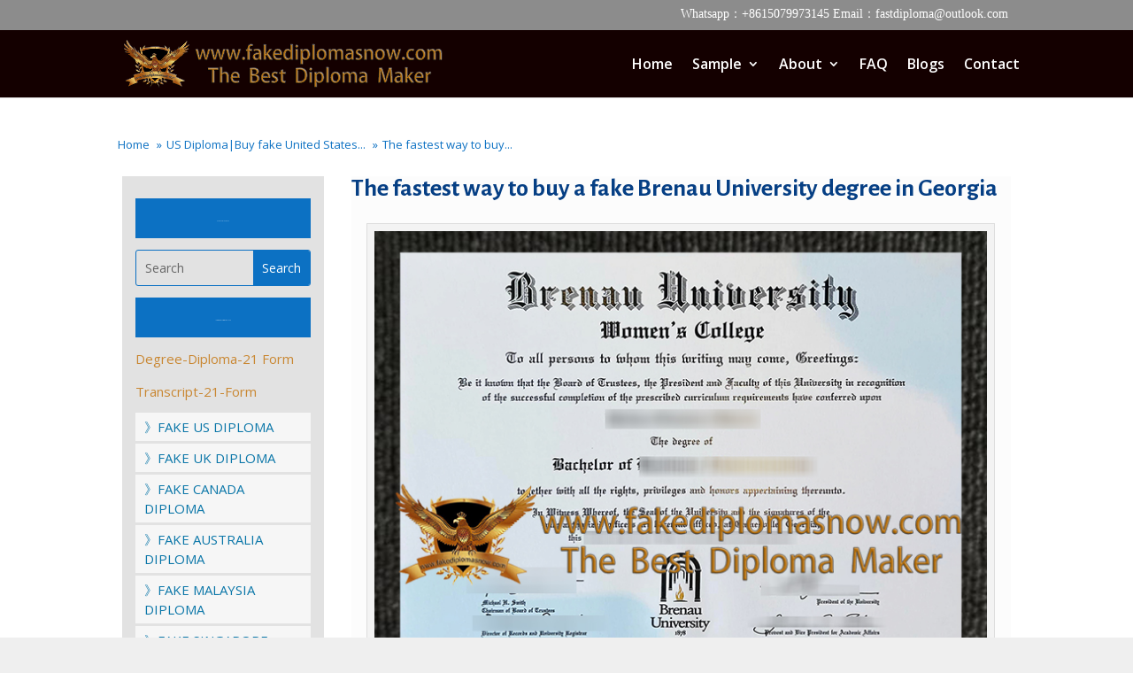

--- FILE ---
content_type: text/html; charset=UTF-8
request_url: https://www.fakediplomasnow.com/buy-a-fake-brenau-university-degree.html
body_size: 10389
content:
<!DOCTYPE html><html dir="ltr" lang="en-US"
 prefix="og: https://ogp.me/ns#" ><head><meta charset="UTF-8" /><meta http-equiv="X-UA-Compatible" content="IE=edge"><link rel="pingback" href="https://www.fakediplomasnow.com/xmlrpc.php" /> <script type="text/javascript">document.documentElement.className = 'js';</script>  <script type="text/javascript" src="//widget.trustpilot.com/bootstrap/v5/tp.widget.bootstrap.min.js" async></script>  <script>var et_site_url='https://www.fakediplomasnow.com';var et_post_id='10793';function et_core_page_resource_fallback(a,b){"undefined"===typeof b&&(b=a.sheet.cssRules&&0===a.sheet.cssRules.length);b&&(a.onerror=null,a.onload=null,a.href?a.href=et_site_url+"/?et_core_page_resource="+a.id+et_post_id:a.src&&(a.src=et_site_url+"/?et_core_page_resource="+a.id+et_post_id))}</script><link media="all" href="https://www.fakediplomasnow.com/wp-content/cache/autoptimize/css/autoptimize_8985e70c947b1f40b288737020ccbdf8.css" rel="stylesheet" /><title>The fastest way to buy a fake Brenau University degree</title><meta name="description" content="How long to get a fake Brenau University diploma in Georgia, The best website to get a phony Brenau University degree certificate is from Gainesville." /><meta name="robots" content="max-image-preview:large" /><link rel="canonical" href="https://www.fakediplomasnow.com/buy-a-fake-brenau-university-degree.html" /><meta name="generator" content="All in One SEO (AIOSEO) 4.3.3 " /><meta property="og:locale" content="en_US" /><meta property="og:site_name" content="Purchase Diploma|Buy Fake Diploma|Buy Degree/certificate Online -" /><meta property="og:type" content="article" /><meta property="og:title" content="The fastest way to buy a fake Brenau University degree" /><meta property="og:description" content="How long to get a fake Brenau University diploma in Georgia, The best website to get a phony Brenau University degree certificate is from Gainesville." /><meta property="og:url" content="https://www.fakediplomasnow.com/buy-a-fake-brenau-university-degree.html" /><meta property="article:published_time" content="2022-12-16T08:13:33+00:00" /><meta property="article:modified_time" content="2022-12-16T08:13:33+00:00" /><meta name="twitter:card" content="summary_large_image" /><meta name="twitter:title" content="The fastest way to buy a fake Brenau University degree" /><meta name="twitter:description" content="How long to get a fake Brenau University diploma in Georgia, The best website to get a phony Brenau University degree certificate is from Gainesville." /> <script type="application/ld+json" class="aioseo-schema">{"@context":"https:\/\/schema.org","@graph":[{"@type":"BlogPosting","@id":"https:\/\/www.fakediplomasnow.com\/buy-a-fake-brenau-university-degree.html#blogposting","name":"The fastest way to buy a fake Brenau University degree","headline":"The fastest way to buy a fake Brenau University degree in Georgia","author":{"@id":"https:\/\/www.fakediplomasnow.com\/author\/vip#author"},"publisher":{"@id":"https:\/\/www.fakediplomasnow.com\/#organization"},"image":{"@type":"ImageObject","url":"https:\/\/www.fakediplomasnow.com\/wp-content\/uploads\/2022\/12\/Brandman-University-degree-certificate.jpg","width":300,"height":220,"caption":"Brandman University degree certificate"},"datePublished":"2022-12-16T08:13:33+08:00","dateModified":"2022-12-16T08:13:33+08:00","inLanguage":"en-US","mainEntityOfPage":{"@id":"https:\/\/www.fakediplomasnow.com\/buy-a-fake-brenau-university-degree.html#webpage"},"isPartOf":{"@id":"https:\/\/www.fakediplomasnow.com\/buy-a-fake-brenau-university-degree.html#webpage"},"articleSection":"US Diploma|Buy fake United States Diploma|How to buy a America fake degree certificate, Brandman University degree certificate"},{"@type":"BreadcrumbList","@id":"https:\/\/www.fakediplomasnow.com\/buy-a-fake-brenau-university-degree.html#breadcrumblist","itemListElement":[{"@type":"ListItem","@id":"https:\/\/www.fakediplomasnow.com\/#listItem","position":1,"item":{"@type":"WebPage","@id":"https:\/\/www.fakediplomasnow.com\/","name":"Home","description":"Purchase Diploma, buying fake diplomas online is more and more easier people\u2019s choice. Because a real diploma costs thousands of dollars and takes several years","url":"https:\/\/www.fakediplomasnow.com\/"}}]},{"@type":"Organization","@id":"https:\/\/www.fakediplomasnow.com\/#organization","name":"Purchase Diploma|Buy Fake Diploma|Buy Degree\/certificate Online","url":"https:\/\/www.fakediplomasnow.com\/"},{"@type":"Person","@id":"https:\/\/www.fakediplomasnow.com\/author\/vip#author","url":"https:\/\/www.fakediplomasnow.com\/author\/vip","name":"vip","image":{"@type":"ImageObject","@id":"https:\/\/www.fakediplomasnow.com\/buy-a-fake-brenau-university-degree.html#authorImage","url":"https:\/\/secure.gravatar.com\/avatar\/a6fe27e32b0dc1fe0bfa9599f9c2d9dc?s=96&d=mm&r=g","width":96,"height":96,"caption":"vip"}},{"@type":"WebPage","@id":"https:\/\/www.fakediplomasnow.com\/buy-a-fake-brenau-university-degree.html#webpage","url":"https:\/\/www.fakediplomasnow.com\/buy-a-fake-brenau-university-degree.html","name":"The fastest way to buy a fake Brenau University degree","description":"How long to get a fake Brenau University diploma in Georgia, The best website to get a phony Brenau University degree certificate is from Gainesville.","inLanguage":"en-US","isPartOf":{"@id":"https:\/\/www.fakediplomasnow.com\/#website"},"breadcrumb":{"@id":"https:\/\/www.fakediplomasnow.com\/buy-a-fake-brenau-university-degree.html#breadcrumblist"},"author":{"@id":"https:\/\/www.fakediplomasnow.com\/author\/vip#author"},"creator":{"@id":"https:\/\/www.fakediplomasnow.com\/author\/vip#author"},"image":{"@type":"ImageObject","url":"https:\/\/www.fakediplomasnow.com\/wp-content\/uploads\/2022\/12\/Brandman-University-degree-certificate.jpg","@id":"https:\/\/www.fakediplomasnow.com\/#mainImage","width":300,"height":220,"caption":"Brandman University degree certificate"},"primaryImageOfPage":{"@id":"https:\/\/www.fakediplomasnow.com\/buy-a-fake-brenau-university-degree.html#mainImage"},"datePublished":"2022-12-16T08:13:33+08:00","dateModified":"2022-12-16T08:13:33+08:00"},{"@type":"WebSite","@id":"https:\/\/www.fakediplomasnow.com\/#website","url":"https:\/\/www.fakediplomasnow.com\/","name":"Purchase Diploma|Buy Fake Diploma|Buy Degree\/certificate Online","inLanguage":"en-US","publisher":{"@id":"https:\/\/www.fakediplomasnow.com\/#organization"}}]}</script> <link rel='dns-prefetch' href='//fonts.googleapis.com' /><link rel='dns-prefetch' href='//s.w.org' /><link rel="alternate" type="application/rss+xml" title="Purchase Diploma|Buy Fake Diploma|Buy Degree/certificate Online &raquo; Feed" href="https://www.fakediplomasnow.com/feed" /> <script type="text/javascript">window._wpemojiSettings = {"baseUrl":"https:\/\/s.w.org\/images\/core\/emoji\/14.0.0\/72x72\/","ext":".png","svgUrl":"https:\/\/s.w.org\/images\/core\/emoji\/14.0.0\/svg\/","svgExt":".svg","source":{"concatemoji":"https:\/\/www.fakediplomasnow.com\/wp-includes\/js\/wp-emoji-release.min.js?ver=6.0.11"}};
/*! This file is auto-generated */
!function(e,a,t){var n,r,o,i=a.createElement("canvas"),p=i.getContext&&i.getContext("2d");function s(e,t){var a=String.fromCharCode,e=(p.clearRect(0,0,i.width,i.height),p.fillText(a.apply(this,e),0,0),i.toDataURL());return p.clearRect(0,0,i.width,i.height),p.fillText(a.apply(this,t),0,0),e===i.toDataURL()}function c(e){var t=a.createElement("script");t.src=e,t.defer=t.type="text/javascript",a.getElementsByTagName("head")[0].appendChild(t)}for(o=Array("flag","emoji"),t.supports={everything:!0,everythingExceptFlag:!0},r=0;r<o.length;r++)t.supports[o[r]]=function(e){if(!p||!p.fillText)return!1;switch(p.textBaseline="top",p.font="600 32px Arial",e){case"flag":return s([127987,65039,8205,9895,65039],[127987,65039,8203,9895,65039])?!1:!s([55356,56826,55356,56819],[55356,56826,8203,55356,56819])&&!s([55356,57332,56128,56423,56128,56418,56128,56421,56128,56430,56128,56423,56128,56447],[55356,57332,8203,56128,56423,8203,56128,56418,8203,56128,56421,8203,56128,56430,8203,56128,56423,8203,56128,56447]);case"emoji":return!s([129777,127995,8205,129778,127999],[129777,127995,8203,129778,127999])}return!1}(o[r]),t.supports.everything=t.supports.everything&&t.supports[o[r]],"flag"!==o[r]&&(t.supports.everythingExceptFlag=t.supports.everythingExceptFlag&&t.supports[o[r]]);t.supports.everythingExceptFlag=t.supports.everythingExceptFlag&&!t.supports.flag,t.DOMReady=!1,t.readyCallback=function(){t.DOMReady=!0},t.supports.everything||(n=function(){t.readyCallback()},a.addEventListener?(a.addEventListener("DOMContentLoaded",n,!1),e.addEventListener("load",n,!1)):(e.attachEvent("onload",n),a.attachEvent("onreadystatechange",function(){"complete"===a.readyState&&t.readyCallback()})),(e=t.source||{}).concatemoji?c(e.concatemoji):e.wpemoji&&e.twemoji&&(c(e.twemoji),c(e.wpemoji)))}(window,document,window._wpemojiSettings);</script> <meta content="Divi v.4.4.4" name="generator"/><link rel='stylesheet' id='dashicons-css'  href='https://www.fakediplomasnow.com/wp-includes/css/dashicons.min.css?ver=6.0.11' type='text/css' media='all' /><link rel='stylesheet' id='divi-fonts-css'  href='https://fonts.googleapis.com/css?family=Open+Sans:300italic,400italic,600italic,700italic,800italic,400,300,600,700,800&#038;subset=latin,latin-ext' type='text/css' media='all' /><link rel='stylesheet' id='et-builder-googlefonts-cached-css'  href='https://fonts.googleapis.com/css?family=Advent+Pro%3A100%2C200%2C300%2Cregular%2C500%2C600%2C700%7CAlegreya+Sans%3A100%2C100italic%2C300%2C300italic%2Cregular%2Citalic%2C500%2C500italic%2C700%2C700italic%2C800%2C800italic%2C900%2C900italic&#038;ver=6.0.11#038;subset=latin,latin-ext' type='text/css' media='all' /> <script type='text/javascript' src='https://www.fakediplomasnow.com/wp-includes/js/jquery/jquery.min.js?ver=3.6.0' id='jquery-core-js'></script> <script type='text/javascript' id='et-core-api-spam-recaptcha-js-extra'>var et_core_api_spam_recaptcha = {"site_key":"","page_action":{"action":"buy_a_fake_brenau_university_degree_html"}};</script> <link rel="https://api.w.org/" href="https://www.fakediplomasnow.com/wp-json/" /><link rel="alternate" type="application/json" href="https://www.fakediplomasnow.com/wp-json/wp/v2/posts/10793" /><link rel="EditURI" type="application/rsd+xml" title="RSD" href="https://www.fakediplomasnow.com/xmlrpc.php?rsd" /><link rel="wlwmanifest" type="application/wlwmanifest+xml" href="https://www.fakediplomasnow.com/wp-includes/wlwmanifest.xml" /><meta name="generator" content="WordPress 6.0.11" /><link rel='shortlink' href='https://www.fakediplomasnow.com/?p=10793' /><link rel="alternate" type="application/json+oembed" href="https://www.fakediplomasnow.com/wp-json/oembed/1.0/embed?url=https%3A%2F%2Fwww.fakediplomasnow.com%2Fbuy-a-fake-brenau-university-degree.html" /><link rel="alternate" type="text/xml+oembed" href="https://www.fakediplomasnow.com/wp-json/oembed/1.0/embed?url=https%3A%2F%2Fwww.fakediplomasnow.com%2Fbuy-a-fake-brenau-university-degree.html&#038;format=xml" /> <script type="application/ld+json">{"@context":"https://schema.org","@type":"Product","name":"The fastest way to buy a fake Brenau University degree in Georgia","image":{"@type":"ImageObject","url":"https://www.fakediplomasnow.com/wp-content/uploads/2022/12/Brandman-University-degree-certificate.jpg","width":300,"height":220},"description":"The fastest way to buy a fake Brenau University degree in Georgia","sku":"2022-12-16T16:13:33","mpn":"www.fakediplomasnow.com","brand":{"@type":"Organization","name":"Purchase Diploma|Buy Fake Diploma|Buy Degree/certificate Online"},"aggregateRating":{"@type":"AggregateRating","ratingValue":"5","reviewCount":"671"},"offers":{"@type":"Offer","price":"0","priceValidUntil":"2031-11-16T00:00:00+0000","url":"https://www.fakediplomasnow.com/buy-a-fake-brenau-university-degree.html","priceCurrency":"USD","availability":"InStock"},"review":[{"@type":"Review","author":{"name":"Maureen","@type":"Person"},"reviewRating":{"@type":"Rating","ratingValue":"5"},"reviewBody":"Brandman University degree, buy a fake diploma online\r\n\r\nHow long to get a fake Brenau University diploma in Georgia, The best website to get a phony Brenau University degree certificate is from Gainesville. Where to purchase a phony Brenau University degree in the United States. Buy a fake diploma, How to buy a fake diploma certificate. Best fake diploma maker. Breno University is located in Gainesville, Georgia, USA. The university enrolls more than 3,500 students from about 48 states and 17 countries who seek degrees ranging from two-year employees to doctoral degrees. The Georgia institution's main campus includes Breno Women's College with other campuses in Augusta, two Metro Atlanta locations in Norcross and Fairburn, and the campus in Jacksonville, Florida.\r\n\r\nFounded in 1878, Breno University is a private educational institution for women. The institution's first custodian, WC Wilkes, is credited with building many of the historic buildings that still exist today. Although the founders originally called the Georgia Baptist Women's Theological Seminary, it has never been affiliated with or ruled by any religious organization. Over the years, Brenau has evolved from a proprietary college to a non-profit institution governed by an independent board of directors.\r\nCan I buy a fake Brandman University degree in Georgia?\r\nThe Highest Quality College Diplomas, Transcripts, And Packages In The USA. Buy a fake UK degree certificate. A Realistic-Looking Canadian Fake Degree Fit To Replace A Real One\r\nDo you find yourself in need of a realistic-looking fake Canadian degree, UK degree certificate, fake Australian diploma, fake Malaysian diploma, fake German diploma, or fake Singapore diploma, Let us help.\r\nA Diploma That Looks Real\r\nWhen you graduate from a university, you usually only get one diploma. As a result, many people treasure their degrees and often use them as proof of their accomplishments.\r\net, people also often misplace or accidentally mishandle their diplomas. If this has happened to you, you likely need a new one.\r\nWe provide you with a high-quality fake Canadian diploma that serves as a fantastic replacement degree. People buy fake diplomas for a variety of reasons. As mentioned above, many people use them to replace their missing diplomas. Others also display them on their office walls, as they may not want to keep their real degree in a public or easily accessible plac\r\n\r\nNo matter what your reasons are, we're happy to help you get a realistic-looking degree. Buy a fake diploma from Brandman University. "}]}</script><script type="application/ld+json">{"@context":"https:\/\/schema.org","@type":"WebSite","name":"Purchase Diploma|Buy Fake Diploma|Buy Degree\/certificate Online","url":"https:\/\/www.fakediplomasnow.com","potentialAction":[{"@type":"SearchAction","target":"https:\/\/www.fakediplomasnow.com\/?s={search_term_string}","query-input":"required name=search_term_string"}]}</script><script type="application/ld+json">{"@context":"https:\/\/schema.org","@type":"BreadcrumbList","itemListElement":[{"@type":"ListItem","position":1,"item":{"@id":"https:\/\/www.fakediplomasnow.com\/","name":"Home"}},{"@type":"ListItem","position":2,"item":{"@id":"https:\/\/www.fakediplomasnow.com\/buy-a-fake-brenau-university-degree.html","name":"The fastest way to buy a fake Brenau University degree in Georgia"}}]}</script> <script>var WP_Statistics_http = new XMLHttpRequest();
        WP_Statistics_http.open("GET", "https://www.fakediplomasnow.com/wp-json/wp-statistics/v2/hit?wp_statistics_hit_rest=yes&track_all=1&current_page_type=post&current_page_id=10793&search_query&page_uri=L2J1eS1hLWZha2UtYnJlbmF1LXVuaXZlcnNpdHktZGVncmVlLmh0bWw" + "&referred=" + encodeURIComponent(document.referrer) + "&_=" + Date.now(), true);
        WP_Statistics_http.setRequestHeader("Content-Type", "application/json;charset=UTF-8");
        WP_Statistics_http.send(null);</script><meta name="viewport" content="width=device-width, initial-scale=1.0, maximum-scale=1.0, user-scalable=0" /> <script>jQuery(function(){

	jQuery(".AAAAAA .sub-menu").prepend("<oa id='dingyi'><a href='https://www.45degreesdesign.com/college-diploma-template'>Fake Diploma Samples</a></oa>")
})</script> <script>(function($) {
    $(document).ready(function() {
    
        $(".et_pb_module.et_pb_posts .pagination a, .et_pb_blog_grid .pagination a").click(function() {
            window.location.href = $(this).attr('href');

            return false;
        });
    
    });
})(jQuery);</script> <script>jQuery(function($) {$('div.wp-pagenavi a').on('click', function(e) {e.stopImmediatePropagation();});});</script> <link rel="icon" href="https://www.fakediplomasnow.com/wp-content/uploads/2021/12/icon-22-1.png" sizes="32x32" /><link rel="icon" href="https://www.fakediplomasnow.com/wp-content/uploads/2021/12/icon-22-1.png" sizes="192x192" /><link rel="apple-touch-icon" href="https://www.fakediplomasnow.com/wp-content/uploads/2021/12/icon-22-1.png" /><meta name="msapplication-TileImage" content="https://www.fakediplomasnow.com/wp-content/uploads/2021/12/icon-22-1.png" /></head><body class="post-template-default single single-post postid-10793 single-format-standard custom-background et-tb-has-template et-tb-has-body et-tb-has-footer wp-schema-pro-2.7.1 et_pb_button_helper_class et_fixed_nav et_show_nav et_secondary_nav_enabled et_primary_nav_dropdown_animation_fade et_secondary_nav_dropdown_animation_fade et_header_style_left et_cover_background et_pb_gutter osx et_pb_gutters2 et_divi_theme et-db et_minified_js et_minified_css"><div id="page-container"><div id="et-boc" class="et-boc"><div id="top-header"><div class="container clearfix"><div id="et-info"> <span id="et-info-phone">Whatsapp：+8615079973145  Email：fastdiploma@outlook.com</span></div><div id="et-secondary-menu"></div></div></div><header id="main-header" data-height-onload="61"><div class="container clearfix et_menu_container"><div class="logo_container"> <span class="logo_helper"></span> <a href="https://www.fakediplomasnow.com/"> <img src="https://www.fakediplomasnow.com/wp-content/uploads/2021/09/logo-1.png" alt="Purchase Diploma|Buy Fake Diploma|Buy Degree/certificate Online" id="logo" data-height-percentage="75" /> </a></div><div id="et-top-navigation" data-height="61" data-fixed-height="61"><nav id="top-menu-nav"><ul id="top-menu" class="nav"><li class="menu-item menu-item-type-post_type menu-item-object-page menu-item-home menu-item-179"><a href="https://www.fakediplomasnow.com/">Home</a></li><li class="mega-menu AAAAAA menu-item menu-item-type-post_type menu-item-object-page menu-item-has-children menu-item-180"><a href="https://www.fakediplomasnow.com/college-diploma-template">Sample</a><ul class="sub-menu"><li class="menu-item menu-item-type-taxonomy menu-item-object-category current-post-ancestor current-menu-parent current-post-parent menu-item-226"><a href="https://www.fakediplomasnow.com/category/us-diploma"><img  id="lgq-ico" src="/wp-content/uploads/2020/03/south-africa_phonydiploma.png">US Diploma</a></li><li class="menu-item menu-item-type-taxonomy menu-item-object-category menu-item-225"><a href="https://www.fakediplomasnow.com/category/uk-diploma"><img id="lgq-ico" src="/wp-content/uploads/2020/03/united-kingdom_phonydiploma.png">UK Diploma</a></li><li class="menu-item menu-item-type-taxonomy menu-item-object-category menu-item-222"><a href="https://www.fakediplomasnow.com/category/other-countries"><img id="lgq-ico" src="/wp-content/uploads/2020/03/other_phonydiploma.png">Other countries</a></li><li class="menu-item menu-item-type-taxonomy menu-item-object-category menu-item-216"><a title="Canada Diploma11111" href="https://www.fakediplomasnow.com/category/canada-diploma"><img  id="lgq-ico" src="/wp-content/uploads/2020/03/canada_phonydiploma.png">Canada Diploma</a></li><li class="menu-item menu-item-type-taxonomy menu-item-object-category menu-item-215"><a href="https://www.fakediplomasnow.com/category/australia-diploma"><img id="lgq-ico" src="/wp-content/uploads/2020/03/australia_phonydiploma.png">Australia Diploma</a></li><li class="menu-item menu-item-type-taxonomy menu-item-object-category menu-item-217"><a href="https://www.fakediplomasnow.com/category/fake-ids"><img id="lgq-ico" src="/wp-content/uploads/2020/03/custom_diplomas.png">Fake IDs</a></li><li class="menu-item menu-item-type-taxonomy menu-item-object-category menu-item-220"><a href="https://www.fakediplomasnow.com/category/malaysia-diploma"><img id="lgq-ico" src="/wp-content/uploads/2020/03/malaysia_phonydiploma.png">Malaysia Diploma</a></li><li class="menu-item menu-item-type-taxonomy menu-item-object-category menu-item-224"><a href="https://www.fakediplomasnow.com/category/singapore-diploma"><img id="lgq-ico" src="/wp-content/uploads/2020/03/singapore_phonydiploma.png">Singapore Diploma</a></li><li class="menu-item menu-item-type-taxonomy menu-item-object-category menu-item-218"><a href="https://www.fakediplomasnow.com/category/custom-transcripts"><img id="lgq-ico" src="/wp-content/uploads/2020/03/custom_diplomas.png">Custom transcripts</a></li><li class="menu-item menu-item-type-taxonomy menu-item-object-category menu-item-219"><a href="https://www.fakediplomasnow.com/category/france-diploma"><img id="lgq-ico" src="/wp-content/uploads/2020/03/france_phonydiploma.png">France Diploma</a></li><li class="menu-item menu-item-type-taxonomy menu-item-object-category menu-item-221"><a href="https://www.fakediplomasnow.com/category/nz-diploma"><img id="lgq-ico" src="/wp-content/uploads/2020/03/new-zealand_phonydiploma.png">NZ Diploma</a></li><li class="menu-item menu-item-type-taxonomy menu-item-object-category menu-item-223"><a href="https://www.fakediplomasnow.com/category/other-documents"><img id="lgq-ico" src="/wp-content/uploads/2020/03/other_diploma.png">Other Documents</a></li></ul></li><li class="Fake Diploma About us menu-item menu-item-type-post_type menu-item-object-page menu-item-has-children menu-item-181"><a title="Fake Diploma About us" href="https://www.fakediplomasnow.com/how-to-make-a-fake-diploma">About</a><ul class="sub-menu"><li class="menu-item menu-item-type-post_type menu-item-object-page menu-item-4230"><a href="https://www.fakediplomasnow.com/payments">PAYMENTS</a></li><li class="menu-item menu-item-type-post_type menu-item-object-page menu-item-4231"><a href="https://www.fakediplomasnow.com/emblems">EMBLEMS</a></li><li class="menu-item menu-item-type-post_type menu-item-object-page menu-item-4234"><a href="https://www.fakediplomasnow.com/guarantee">GUARANTEE</a></li><li class="menu-item menu-item-type-post_type menu-item-object-page menu-item-4233"><a href="https://www.fakediplomasnow.com/shipping">SHIPPING</a></li><li class="menu-item menu-item-type-post_type menu-item-object-page menu-item-4232"><a href="https://www.fakediplomasnow.com/reviews">REVIEWS</a></li></ul></li><li class="menu-item menu-item-type-post_type menu-item-object-page menu-item-182"><a href="https://www.fakediplomasnow.com/fake-degree">FAQ</a></li><li class="menu-item menu-item-type-post_type menu-item-object-page menu-item-5516"><a href="https://www.fakediplomasnow.com/ucf-transcripts">Blogs</a></li><li class="yjgtyhjdr menu-item menu-item-type-post_type menu-item-object-page menu-item-183"><a href="https://www.fakediplomasnow.com/how-to-get-a-fake-diploma">Contact</a></li></ul></nav><div id="et_mobile_nav_menu"><div class="mobile_nav closed"> <span class="select_page">Select Page</span> <span class="mobile_menu_bar mobile_menu_bar_toggle"></span></div></div></div></div><div class="et_search_outer"><div class="container et_search_form_container"><form role="search" method="get" class="et-search-form" action="https://www.fakediplomasnow.com/"> <input type="search" class="et-search-field" placeholder="Search &hellip;" value="" name="s" title="Search for:" /></form> <span class="et_close_search_field"></span></div></div></header><div id="et-main-area"><div id="main-content"><div class="et-l et-l--body"><div class="et_builder_inner_content et_pb_gutters2"><div class="et_pb_section et_pb_section_0_tb_body et_section_regular" ><div class="et_pb_row et_pb_row_0_tb_body"><div class="et_pb_column et_pb_column_4_4 et_pb_column_0_tb_body  et_pb_css_mix_blend_mode_passthrough et-last-child"><div class="et_pb_module et_pb_text et_pb_text_0_tb_body  et_pb_text_align_left et_pb_bg_layout_light"><div class="et_pb_text_inner"><p><div class="breadcrumb-container theme1"><ol><li > <a title="Home" href="https://www.fakediplomasnow.com"> <span>Home</span> </a> <span class="separator">»</span></li><li > <a title="US Diploma|Buy fake United States Diploma|How to buy a America fake degree certificate" href="https://www.fakediplomasnow.com/category/us-diploma"> <span>US Diploma|Buy fake United States...</span> </a> <span class="separator">»</span></li><li > <a title="The fastest way to buy a fake Brenau University degree in Georgia" href="https://www.fakediplomasnow.com/buy-a-fake-brenau-university-degree.html"> <span>The fastest way to buy...</span> </a> <span class="separator">»</span></li></ol> <script type="application/ld+json">{
            "@context": "http://schema.org",
            "@type": "BreadcrumbList",
            "itemListElement":
            [
                                        {
                            "@type": "ListItem",
                            "position":2,
                            "item":
                            {
                                "@id": "https://www.fakediplomasnow.com",
                                "name": "Home"
                            }
                        }                                    ]
        }</script> <script></script> </div></p></div></div></div></div><div class="et_pb_row et_pb_row_1_tb_body"><div class="et_pb_column et_pb_column_1_4 et_pb_column_1_tb_body  et_pb_css_mix_blend_mode_passthrough"><div class="et_pb_module et_pb_text et_pb_text_1_tb_body  et_pb_text_align_center et_pb_bg_layout_light"><div class="et_pb_text_inner"><p><a class="sample button">FAKE US DIPLOMA</a></p></div></div><div class="et_pb_with_border et_pb_module et_pb_search et_pb_search_0_tb_body  et_pb_text_align_left et_pb_bg_layout_light"><form role="search" method="get" class="et_pb_searchform" action="https://www.fakediplomasnow.com/"><div> <label class="screen-reader-text" for="s">Search for:</label> <input type="text" name="s" placeholder="Search" class="et_pb_s" /> <input type="hidden" name="et_pb_searchform_submit" value="et_search_proccess" /> <input type="submit" value="Search" class="et_pb_searchsubmit"></div></form></div><div class="et_pb_module et_pb_text et_pb_text_2_tb_body  et_pb_text_align_center et_pb_bg_layout_light"><div class="et_pb_text_inner"><p><a class="sample button">Information Forms Download<br /> </a></p></div></div><div class="et_pb_module et_pb_text et_pb_text_3_tb_body  et_pb_text_align_left et_pb_bg_layout_light"><div class="et_pb_text_inner"><p><a href="/Certificate-Degree-Diploma-21-Form.xlsx" target="_blank" rel="noopener noreferrer">Degree-Diploma-21 Form</a></p><p><a href="/Transcript-21-Form.xlsx" target="_blank" rel="noopener noreferrer">Transcript-21-Form</a></p></div></div><div class="et_pb_module et_pb_text et_pb_text_4_tb_body  et_pb_text_align_left et_pb_bg_layout_light"><div class="et_pb_text_inner"><p style="text-align: left;"><a title="Fake Canada diplomas" href="https://www.fakediplomasnow.com//category/us-diploma">》FAKE US DIPLOMA</a></p></div></div><div class="et_pb_module et_pb_text et_pb_text_5_tb_body  et_pb_text_align_left et_pb_bg_layout_light"><div class="et_pb_text_inner"><p style="text-align: left;"><a title="Fake Canada diplomas" href="https://www.fakediplomasnow.com//category/uk-diploma">》FAKE UK DIPLOMA</a></p></div></div><div class="et_pb_module et_pb_text et_pb_text_6_tb_body  et_pb_text_align_left et_pb_bg_layout_light"><div class="et_pb_text_inner"><p style="text-align: left;"><a title="Fake Canada diplomas" href="https://www.fakediplomasnow.com//category/canada-diploma">》FAKE CANADA DIPLOMA</a></p></div></div><div class="et_pb_module et_pb_text et_pb_text_7_tb_body  et_pb_text_align_left et_pb_bg_layout_light"><div class="et_pb_text_inner"><p style="text-align: left;"><a title="Fake Canada diplomas" href="https://www.fakediplomasnow.com//category/australia-diploma">》FAKE AUSTRALIA DIPLOMA</a></p></div></div><div class="et_pb_module et_pb_text et_pb_text_8_tb_body  et_pb_text_align_left et_pb_bg_layout_light"><div class="et_pb_text_inner"><p style="text-align: left;"><a title="Fake Canada diplomas" href="https://www.fakediplomasnow.com//category/malaysia-diploma">》FAKE MALAYSIA DIPLOMA</a></p></div></div><div class="et_pb_module et_pb_text et_pb_text_9_tb_body  et_pb_text_align_left et_pb_bg_layout_light"><div class="et_pb_text_inner"><p style="text-align: left;"><a title="Fake Canada diplomas" href="https://www.fakediplomasnow.com//category/singapore-diploma">》FAKE SINGAPORE DIPLOMA</a></p></div></div><div class="et_pb_module et_pb_text et_pb_text_10_tb_body  et_pb_text_align_left et_pb_bg_layout_light"><div class="et_pb_text_inner"><p style="text-align: left;"><a title="Fake Canada diplomas" href="https://www.fakediplomasnow.com//category/france-diploma">》FAKE FRANCE DIPLOMA</a></p></div></div><div class="et_pb_module et_pb_text et_pb_text_11_tb_body  et_pb_text_align_left et_pb_bg_layout_light"><div class="et_pb_text_inner"><p style="text-align: left;"><a title="Fake Canada diplomas" href="https://www.fakediplomasnow.com//category/nz-diploma">》FAKE NZ DIPLOMA</a></p></div></div><div class="et_pb_module et_pb_text et_pb_text_12_tb_body  et_pb_text_align_left et_pb_bg_layout_light"><div class="et_pb_text_inner"><p style="text-align: left;"><a title="Fake Canada diplomas" href="https://www.fakediplomasnow.com//category/other-countries">》OTHER COUNTRIES</a></p></div></div><div class="et_pb_module et_pb_text et_pb_text_13_tb_body  et_pb_text_align_left et_pb_bg_layout_light"><div class="et_pb_text_inner"><p style="text-align: left;"><a title="FAKE IDS" href="https://www.fakediplomasnow.com/category/fake-ids">》FAKE IDS</a></p></div></div><div class="et_pb_module et_pb_text et_pb_text_14_tb_body  et_pb_text_align_left et_pb_bg_layout_light"><div class="et_pb_text_inner"><p style="text-align: left;"><a title="Fake Canada diplomas" href="https://www.fakediplomasnow.com//category/custom-transcripts">》CUSTOM TRANSCRIPTS</a></p></div></div><div class="et_pb_module et_pb_text et_pb_text_15_tb_body  et_pb_text_align_left et_pb_bg_layout_light"><div class="et_pb_text_inner"><p style="text-align: left;"><a title="Fake Canada diplomas" href="https://www.fakediplomasnow.com//category/other-documents">》OTHER DOCUMENTS</a></p></div></div><div class="et_pb_module et_pb_text et_pb_text_16_tb_body  et_pb_text_align_left et_pb_bg_layout_light"><div class="et_pb_text_inner"><h3></h3><h3></h3><h3></h3><h3>High Quality</h3><h4>Service and Document</h4><p><em>This is a nice website for selling diplomas compared with several websites I have found.It is very perfect in terms of technology and profession as you can have a try to compare with others carefully.</em></p></div></div><div class="et_pb_module et_pb_text et_pb_text_17_tb_body  et_pb_text_align_left et_pb_bg_layout_light"><div class="et_pb_text_inner"><p><strong>Express Ways</strong></p></div></div><div class="et_pb_module et_pb_image et_pb_image_0_tb_body"> <span class="et_pb_image_wrap "><img src="https://www.fakediplomasnow.com//wp-content/uploads/2020/04/dhl.png" alt="" title="" srcset="https://www.fakediplomasnow.com/wp-content/uploads/2020/04/dhl.png 320w, https://www.fakediplomasnow.com/wp-content/uploads/2020/04/dhl-300x158.png 300w" sizes="(max-width: 320px) 100vw, 320px" /></span></div><div class="et_pb_module et_pb_image et_pb_image_1_tb_body"> <span class="et_pb_image_wrap "><img src="https://www.fakediplomasnow.com//wp-content/uploads/2020/04/dhl1.png" alt="" title="" srcset="https://www.fakediplomasnow.com/wp-content/uploads/2020/04/dhl1.png 320w, https://www.fakediplomasnow.com/wp-content/uploads/2020/04/dhl1-300x160.png 300w" sizes="(max-width: 320px) 100vw, 320px" /></span></div></div><div class="et_pb_column et_pb_column_3_4 et_pb_column_2_tb_body  et_pb_css_mix_blend_mode_passthrough et-last-child"><div class="et_pb_module et_pb_post_title et_pb_post_title_0_tb_body et_pb_bg_layout_light  et_pb_text_align_left"   ><div class="et_pb_title_container"><h1 class="entry-title">The fastest way to buy a fake Brenau University degree in Georgia</h1></div></div><div class="et_pb_module et_pb_post_content et_pb_post_content_0_tb_body"><div id="attachment_10794" style="width: 710px" class="wp-caption aligncenter"><img aria-describedby="caption-attachment-10794" loading="lazy" class="wp-image-10794 size-full" title="Brandman University degree, buy a fake diploma online" src="https://www.fakediplomasnow.com/wp-content/uploads/2022/12/Brandman-University-degree.jpg" alt="Brandman University degree" width="700" height="514" srcset="https://www.fakediplomasnow.com/wp-content/uploads/2022/12/Brandman-University-degree.jpg 700w, https://www.fakediplomasnow.com/wp-content/uploads/2022/12/Brandman-University-degree-480x352.jpg 480w" sizes="(min-width: 0px) and (max-width: 480px) 480px, (min-width: 481px) 700px, 100vw" /><p id="caption-attachment-10794" class="wp-caption-text">Brandman University degree, buy a fake diploma online</p></div><p><strong>How long to get a fake Brenau University diploma in Georgia, The best website to get a phony Brenau University degree certificate is from Gainesville. Where to purchase a phony Brenau University degree in the United States. </strong>Buy a fake diploma, <a href="https://www.fakediplomasnow.com/">How to buy a fake diploma certificate.</a> Best fake diploma maker. Breno University is located in Gainesville, Georgia, USA. The university enrolls more than 3,500 students from about 48 states and 17 countries who seek degrees ranging from two-year employees to doctoral degrees. The Georgia institution&#8217;s main campus includes Breno Women&#8217;s College with other campuses in Augusta, two Metro Atlanta locations in Norcross and Fairburn, and the campus in Jacksonville, Florida.</p><p>Founded in 1878, Breno University is a private educational institution for women. The institution&#8217;s first custodian, WC Wilkes, is credited with building many of the historic buildings that still exist today. Although the founders originally called the Georgia Baptist Women&#8217;s Theological Seminary, it has never been affiliated with or ruled by any religious organization. Over the years, Brenau has evolved from a proprietary college to a non-profit institution governed by an independent board of directors.</p><h2>Can I buy a fake Brandman University degree in Georgia?</h2><p>The Highest Quality College Diplomas, Transcripts, And Packages In The USA. Buy a fake UK degree certificate. A Realistic-Looking Canadian Fake Degree Fit To Replace A Real One<br /> Do you find yourself in need of a realistic-looking fake Canadian degree, UK degree certificate, fake Australian diploma, fake Malaysian diploma, fake German diploma, or fake Singapore diploma, Let us help.<br /> A Diploma That Looks Real<br /> When you graduate from a university, you usually only get one diploma. As a result, many people treasure their degrees and often use them as proof of their accomplishments.<br /> et, people also often misplace or accidentally mishandle their diplomas. If this has happened to you, you likely need a new one.<br /> We provide you with a high-quality fake Canadian diploma that serves as a fantastic replacement degree. People buy fake diplomas for a variety of reasons. As mentioned above, many people use them to replace their missing diplomas. Others also display them on their office walls, as they may not want to keep their real degree in a public or easily accessible plac</p><p>No matter what your reasons are, we&#8217;re happy to help you get a realistic-looking degree. Buy a fake diploma from <a href="https://en.wikipedia.org/wiki/Brenau_University">Brandman University. </a></p><div class="nav-single clearfix"><span class="nav-previous"><a href="https://www.fakediplomasnow.com/buy-a-brandman-university-diploma-in-california.html" rel="prev"><span class="meta-nav">&larr;</span> Buy a high-quality Brandman University diploma in California</a></span><span class="nav-next"><a href="https://www.fakediplomasnow.com/bryant-stratton-college-diploma.html" rel="next">Where to buy a fake Bryant &#038; Stratton College diploma in New York? <span class="meta-nav">&rarr;</span></a></span></div><div class="expand_divi_related_posts"><h2 class="expand_divi_related_posts_title"><h2>You Might Also Like:</h2><div class="expand_divi_related_post"><a href="https://www.fakediplomasnow.com/buy-fake-csun-ba-degree.html"><img width="300" height="220" src="https://www.fakediplomasnow.com/wp-content/uploads/2021/09/033.jpg" class="attachment-post-thumbnail size-post-thumbnail wp-post-image" alt="CSUN BA Degree" loading="lazy" /></a><h4><a href="https://www.fakediplomasnow.com/buy-fake-csun-ba-degree.html">Buy Fake CSUN Degree in 2024, Order a Cal State Northridge diploma</a></h4></div><div class="expand_divi_related_post"><a href="https://www.fakediplomasnow.com/uc-merced-bsc-diploma.html"><img width="300" height="220" src="https://www.fakediplomasnow.com/wp-content/uploads/2023/09/UC-Merced-diploma.jpg" class="attachment-post-thumbnail size-post-thumbnail wp-post-image" alt="UC Merced diploma" loading="lazy" /></a><h4><a href="https://www.fakediplomasnow.com/uc-merced-bsc-diploma.html">Where can I get a realistic UC Merced BSc diploma?</a></h4></div><div class="expand_divi_related_post"><a href="https://www.fakediplomasnow.com/misericordia-university-diploma.html"><img width="301" height="220" src="https://www.fakediplomasnow.com/wp-content/uploads/2025/06/Misericordia-university-diploma-SAMPLE.jpg" class="attachment-post-thumbnail size-post-thumbnail wp-post-image" alt="Misericordia university diploma SAMPLE" loading="lazy" /></a><h4><a href="https://www.fakediplomasnow.com/misericordia-university-diploma.html">How to buy a Misericordia university diploma in Pennsylvania?</a></h4></div></div></div></div></div></div></div></div></div><footer class="et-l et-l--footer"><div class="et_builder_inner_content et_pb_gutters2"><div class="et_pb_section et_pb_section_0_tb_footer et_pb_with_background et_section_regular" ><div class="et_pb_row et_pb_row_0_tb_footer et_pb_gutters3"><div class="et_pb_column et_pb_column_1_3 et_pb_column_0_tb_footer  et_pb_css_mix_blend_mode_passthrough"><div class="et_pb_module et_pb_image et_pb_image_0_tb_footer"> <span class="et_pb_image_wrap "><img src="https://www.fakediplomasnow.com/wp-content/uploads/2021/09/logo-1.png" alt="" title="logo-1" srcset="https://www.fakediplomasnow.com/wp-content/uploads/2021/09/logo-1.png 804w, https://www.fakediplomasnow.com/wp-content/uploads/2021/09/logo-1-480x67.png 480w" sizes="(min-width: 0px) and (max-width: 480px) 480px, (min-width: 481px) 804px, 100vw" /></span></div><div class="et_pb_module et_pb_code et_pb_code_0_tb_footer  et_pb_text_align_left"><div class="et_pb_code_inner"><div><div style="width:40%;display:inline-block"><p style="color:#fff; font-family:Times New Roman; font-style:italic;margin-top: 20px;"> We are an online supplier of custom printed diplomas, degrees and certificates from high schools and colleges! All items are 100% custom made and ship fast!</p></div><div style="width:48%;display:inline-block;padding-left: 15px;"> <img style="padding-top: 15px;" src="/wp-content/uploads/2020/03/cord2.png"></div></div></div></div></div><div class="et_pb_column et_pb_column_1_3 et_pb_column_1_tb_footer  et_pb_css_mix_blend_mode_passthrough"><div class="et_pb_module et_pb_divider_0_tb_footer et_pb_space et_pb_divider_hidden"><div class="et_pb_divider_internal"></div></div><div class="et_pb_module et_pb_text et_pb_text_0_tb_footer  et_pb_text_align_left et_pb_bg_layout_light"><div class="et_pb_text_inner"><h2>Latest Blog Posts</h2></div></div><div class="et_pb_module et_pb_text et_pb_text_1_tb_footer  et_pb_text_align_left et_pb_bg_layout_light"><div class="et_pb_text_inner"><p>Why do College Diploma Replacements Take so Long?<br /> Finding My Diploma Was Quite the Treasure Hunt!<br /> Even Hollywood Knows Diplomas Offer Credibility<br /> Great Career Paths for High School Dropouts?<br /> Making Smart Decisions When Shopping for Phony</p><p>Diplomas Online?</p></div></div></div><div class="et_pb_column et_pb_column_1_3 et_pb_column_2_tb_footer  et_pb_css_mix_blend_mode_passthrough et-last-child"><div class="et_pb_module et_pb_divider_1_tb_footer et_pb_space et_pb_divider_hidden"><div class="et_pb_divider_internal"></div></div><div class="et_pb_module et_pb_image et_pb_image_1_tb_footer"> <span class="et_pb_image_wrap "><img src="https://www.fakediplomasnow.com//wp-content/uploads/2020/03/ll.png" alt="" title="" srcset="https://www.fakediplomasnow.com/wp-content/uploads/2020/03/ll.png 367w, https://www.fakediplomasnow.com/wp-content/uploads/2020/03/ll-300x253.png 300w" sizes="(max-width: 367px) 100vw, 367px" /></span></div></div></div></div><div class="et_pb_section et_pb_section_1_tb_footer et_pb_with_background et_section_regular" ><div class="et_pb_row et_pb_row_1_tb_footer"><div class="et_pb_column et_pb_column_4_4 et_pb_column_3_tb_footer  et_pb_css_mix_blend_mode_passthrough et-last-child"><div class="et_pb_module et_pb_text et_pb_text_2_tb_footer  et_pb_text_align_center et_pb_bg_layout_light"><div class="et_pb_text_inner"><p>All Rights Reserved 2021. fakediplomasnow</p><div class="trustpilot-widget" data-locale="en-US" data-template-id="5419b6a8b0d04a076446a9ad" data-businessunit-id="62c3fd4a1524cacbad742ae1" data-style-height="24px" data-style-width="100%" data-theme="light" data-min-review-count="10" data-without-reviews-preferred-string-id="1"><a href="https://www.trustpilot.com/review/fakediplomasnow.com" target="_blank" rel="noopener">Trustpilot</a></div><p></p></div></div><ul class="et_pb_module et_pb_social_media_follow et_pb_social_media_follow_0_tb_footer clearfix  et_pb_text_align_center et_pb_bg_layout_light"><li
 class='et_pb_social_media_follow_network_0_tb_footer et_pb_social_icon et_pb_social_network_link  et-social-facebook et_pb_social_media_follow_network_0_tb_footer'><a
 href='#'
 class='icon et_pb_with_border'
 title='Follow on Facebook'
 target="_blank"><span
 class='et_pb_social_media_follow_network_name'
 aria-hidden='true'
 >Follow</span></a></li><li
 class='et_pb_social_media_follow_network_1_tb_footer et_pb_social_icon et_pb_social_network_link  et-social-twitter et_pb_social_media_follow_network_1_tb_footer'><a
 href='#'
 class='icon et_pb_with_border'
 title='Follow on Twitter'
 target="_blank"><span
 class='et_pb_social_media_follow_network_name'
 aria-hidden='true'
 >Follow</span></a></li><li
 class='et_pb_social_media_follow_network_2_tb_footer et_pb_social_icon et_pb_social_network_link  et-social-instagram et_pb_social_media_follow_network_2_tb_footer'><a
 href='#'
 class='icon et_pb_with_border'
 title='Follow on Instagram'
 target="_blank"><span
 class='et_pb_social_media_follow_network_name'
 aria-hidden='true'
 >Follow</span></a></li><li
 class='et_pb_social_media_follow_network_3_tb_footer et_pb_social_icon et_pb_social_network_link  et-social-youtube et_pb_social_media_follow_network_3_tb_footer'><a
 href='#'
 class='icon et_pb_with_border'
 title='Follow on Youtube'
 target="_blank"><span
 class='et_pb_social_media_follow_network_name'
 aria-hidden='true'
 >Follow</span></a></li></ul></div></div></div></div></footer></div></div></div>  <script type='text/javascript' id='divi-custom-script-js-extra'>var DIVI = {"item_count":"%d Item","items_count":"%d Items"};
var et_shortcodes_strings = {"previous":"Previous","next":"Next"};
var et_pb_custom = {"ajaxurl":"https:\/\/www.fakediplomasnow.com\/wp-admin\/admin-ajax.php","images_uri":"https:\/\/www.fakediplomasnow.com\/wp-content\/themes\/Divi\/images","builder_images_uri":"https:\/\/www.fakediplomasnow.com\/wp-content\/themes\/Divi\/includes\/builder\/images","et_frontend_nonce":"669562f96d","subscription_failed":"Please, check the fields below to make sure you entered the correct information.","et_ab_log_nonce":"820e6b785a","fill_message":"Please, fill in the following fields:","contact_error_message":"Please, fix the following errors:","invalid":"Invalid email","captcha":"Captcha","prev":"Prev","previous":"Previous","next":"Next","wrong_captcha":"You entered the wrong number in captcha.","wrong_checkbox":"Checkbox","ignore_waypoints":"no","is_divi_theme_used":"1","widget_search_selector":".widget_search","ab_tests":[],"is_ab_testing_active":"","page_id":"10793","unique_test_id":"","ab_bounce_rate":"5","is_cache_plugin_active":"no","is_shortcode_tracking":"","tinymce_uri":""}; var et_frontend_scripts = {"builderCssContainerPrefix":"#et-boc","builderCssLayoutPrefix":"#et-boc .et-l"};
var et_pb_box_shadow_elements = [];
var et_pb_motion_elements = {"desktop":[],"tablet":[],"phone":[]};</script> <script type="text/javascript" id="wpsp-script-frontend"></script> <script defer src="https://www.fakediplomasnow.com/wp-content/cache/autoptimize/js/autoptimize_30de1674182d4a6e1f2a8bd38ab60cfc.js"></script></body></html>